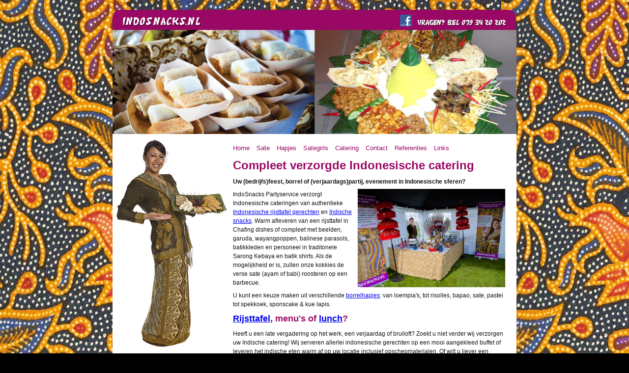

--- FILE ---
content_type: text/html; charset=UTF-8
request_url: http://www.indosnacks.nl/view/5/IndoSnacks-Catering.html
body_size: 3285
content:
<!DOCTYPE html PUBLIC "-//W3C//DTD XHTML 1.0 Transitional//EN" "http://www.w3.org/TR/xhtml1/DTD/xhtml1-transitional.dtd">
<html xmlns="http://www.w3.org/1999/xhtml">
    <head>
        <meta http-equiv="Content-Type" content="text/html; charset=UTF-8" />
        <meta name="author" content="Indosnacks Zoetermeer" />
        <meta name="generator" content="Van der Schot GrafiMedia CMS" />
        <meta name="keywords" content="Compleet, verzorgde, Indonesische, catering, " />
        <meta name="description" content="Uw (bedrijfs)feest, borrel of (verjaardags)partij, evenement in Indonesische sferen?
IndoSnacks Zoetermeer verzorgt Indonesische cateringen / buffetten van authentieke Indonesische rijsttafel gerechten en Indische snacks. Warm afleveren van een rijsttafel in Chafing dishes of compleet verzorgd." />
        <meta name="robots" content="index, follow" />
        <meta http-equiv="content-language" content="nl-nl" />
        <title>Compleet verzorgde Indonesische catering  | Indosnacks Zoetermeer</title>
        <link href="/css/reset.css" rel="stylesheet" type="text/css" />
        <link href="/css/styles.css" rel="stylesheet" type="text/css" />
        <link href="/lib/jquery/fancybox/jquery.fancybox-1.3.1.css" rel="stylesheet" type="text/css" />
        <script type="text/javascript" src="/lib/jquery/jquery-1.4.4.min.js"></script>
        <script type="text/javascript" src="/lib/jquery/jquery.cycle.lite.1.0.min.js"></script>
  		<script type="text/javascript" src="/lib/jquery/jquery.validate.min.js"></script>
		<script type="text/javascript" src="/lib/jquery/fancybox/jquery.fancybox-1.3.1.pack.js"></script>
		<script type="text/javascript" src="/lib/jquery/jquery.calculation.min.js"></script>



		<script type="text/javascript">
		  $(document).ready(function(){

			$(".cycle:first-child").css("display", "block");
			$('.cycle').cycle();		  
		  	
		    $("#contactForm").validate();

			$(".gallery_thumb a").attr('rel', 'gallery').fancybox({
				'overlayColor' : '#000000',
				'cyclic' : true
			});					    
		    
		    
/*
		    $.Calculation.setDefaults({
				// a regular expression for detecting European-style formatted numbers
				reNumbers: /(-?\$?)(\d+(\.\d{3})*(,\d{1,})?|,\d{1,})/g
				// define a procedure to convert the string number into an actual usable number
				, cleanseNumber: function (v){
					// cleanse the number one more time to remove extra data (like commas and dollar signs)
					// use this for European numbers: v.replace(/[^0-9,\-]/g, "").replace(/,/g, ".")
					return v.replace(/[^0-9,\-]/g, "").replace(/,/g, ".");
				}
			})
*/
		    
		    $("input[name^=aantal_]").bind("keyup", recalc);
		    recalc();
		    
		    function recalc(){
		    
			    $("[id^=total_item]").calc(
					// the equation to use for the calculation
					"qty * price",
					// define the variables used in the equation, these can be a jQuery object
					{
						qty: $("input[name^=aantal_]"),
						price: $("[id^=prijs_]")
					},
					// define the formatting callback, the results of the calculation are passed to this function
					function (s){
						// return the number as a dollar amount
						return "€ " + s.toFixed(2);
					},
					// define the finish callback, this runs after the calculation has been complete
					function ($this){
						// sum the total of the $("[id^=total_item]") selector
						var sum = $this.sum();
						
						$("#grandTotal").text(
							// round the results to 2 digits
							"€ " + sum.toFixed(2)
						);
					}
				);
			};
		    
		    
		    	
		  });
		</script>
		
				
		<script type="text/javascript">
		
		  var _gaq = _gaq || [];
		  _gaq.push(['_setAccount', 'UA-22809886-6']);
		  _gaq.push(['_trackPageview']);
		
		  (function() {
		    var ga = document.createElement('script'); ga.type = 'text/javascript'; ga.async = true;
		    ga.src = ('https:' == document.location.protocol ? 'https://ssl' : 'http://www') + '.google-analytics.com/ga.js';
		    var s = document.getElementsByTagName('script')[0]; s.parentNode.insertBefore(ga, s);
		  })();
		
		</script>      
    </head>
    
    <body>
        

<!--        <div style="width: 100%; padding: 20px; background-color: #990864; color: #fff; font-size: 24px; line-height: 36px; text-align: center; margin-bottom: 30px;">
            Van 10 t/m 24 augustus zijn wij wegens vakantie gesloten!! Alvast informatie opvragen? Mail naar info@indosnacks.nl
            
        </div>-->
                
        <div id="wrapper">
			
			
						
			<div id="header">
				
				<a id="facebook" href="https://www.facebook.com/pages/IndoSnacksnl/340479015966749" target="_blank" title="Volg IndoSnacks op FaceBook">Like ons op FaceBook</a>
				
				<div id="header_pics" class="cycle">
					<img src="/images/header/Topfoto.jpg" width="823" height="212" alt="Indosnacks - Indische Catering Zoetermeer" />
					<img src="/images/header/Topfoto1.jpg" width="823" height="212" alt="Indosnacks - Indische Catering Zoetermeer" />
					<img src="/images/header/Topfoto2.jpg" width="823" height="212" alt="Indosnacks - Indische Catering Zoetermeer" />
					<img src="/images/header/Topfoto3.jpg" width="823" height="212" alt="Indosnacks - Indische Catering Zoetermeer" />
				</div>
			
			</div><!-- end #header -->
			
			
			
			<div id="mainholder">
			
			<div id="leftcol">
			
			</div>
			
			
		
<div id="main">
				<div id="nav_top">
					<ul>
					<li><a href="http://www.indosnacks.nl/view/1/Home.html" class="menu_inactive" >Home</a></li><li><a href="http://www.indosnacks.nl/view/16/Sate.html" class="menu_inactive" >Sate</a></li><li><a href="http://www.indosnacks.nl/view/14/Hapjes.html" class="menu_inactive" >Hapjes</a></li><li><a href="http://www.indosnacks.nl/view/2/Sategirls.html" class="menu_inactive" >Sategirls</a></li><li><a href="http://www.indosnacks.nl/view/5/Catering.html" class="menu_active" >Catering</a></li><li><a href="http://www.indosnacks.nl/view/3/Contact.html" class="menu_inactive" >Contact</a></li><li><a href="http://www.indosnacks.nl/view/12/Referenties.html" class="menu_inactive" >Referenties</a></li><li><a href="http://www.indosnacks.nl/view/15/Links.html" class="menu_inactive" >Links</a></li>					</ul>	
				</div>
<div class="clear"></div>


<h1>Compleet verzorgde Indonesische catering </h1>

<p><strong><span xss="removed">Uw (bedrijfs)feest, borrel of (verjaardags)partij, evenement in Indonesische sferen?</span></strong><img width="300" height="200" align="right" alt="" src="/images/image/Catering Golfbaan.jpg"></p>
<p>IndoSnacks Partyservice verzorgt Indonesische cateringen van authentieke <a href="http://www.indosnacks.nl/view/9/Rijsttafel-menus.html">Indonesische rijsttafel gerechten</a> en <a href="http://www.indosnacks.nl/view/14/Hapjes.html">Indische snacks</a>. Warm afleveren van een rijsttafel in Chafing dishes of compleet met beelden, garuda, wayangpoppen, balinese parasols, batikkleden en personeel in traditonele Sarong Kebaya en batik shirts. Als de mogelijkheid er is, zullen onze kokkies de verse sate (ayam of babi) roosteren op een barbecue.</p>
<p>U kunt een keuze maken uit verschillende <a href="http://www.indosnacks.nl/view/14/Hapjes.html">borrelhapjes</a>: van loempia's, tot risolles, bapao, sate, pastei tot spekkoek, sponscake & kue lapis.</p>
<h3><a href="http://www.indosnacks.nl/view/9/Rijsttafel-menus.html">Rijsttafel</a>, menu's of <a href="http://www.indosnacks.nl/view/10/Menus-en-broodjes.html">lunch</a>?</h3>
<p>Heeft u een late vergadering op het werk, een verjaardag of bruiloft? Zoekt u niet verder wij verzorgen uw Indische catering! Wij serveren allerlei indonesische gerechten op een mooi aangekleed buffet of leveren het indische eten warm af op uw locatie inclusief opschepmaterialen. Of wilt u liever een rijsttafel of <a href="http://www.indosnacks.nl/view/10/Menus-en-broodjes.html">nasi/bami rames</a>? Bel ons voor de mogelijkheden. </p>
<h3>Meer weten? Neem direct <a href="http://www.indosnacks.nl/view/3/Contact.html">contact</a> met ons op!</h3>
<p> </p><div class="clear">&nbsp;</div>

	<div id="gallery">	
	
<div class="gallery_thumb"><a href="/images/image/_MG_0661.jpg" ><img src="/index.php/pages/getthumbnail/28" alt=" MG 0661"  /></a></div><div class="gallery_thumb"><a href="/images/image/_MG_0712.jpg" ><img src="/index.php/pages/getthumbnail/29" alt=" MG 0712"  /></a></div><div class="gallery_thumb"><a href="/images/image/_MG_0596.jpg" ><img src="/index.php/pages/getthumbnail/30" alt=" MG 0596"  /></a></div><div class="gallery_thumb"><a href="/images/image/100_0375.JPG" ><img src="/index.php/pages/getthumbnail/8" alt="100 0375"  /></a></div><div class="gallery_thumb"><a href="/images/image/Catering_Indosnacks.jpg" ><img src="/index.php/pages/getthumbnail/10" alt="Catering Indosnacks"  /></a></div><div class="gallery_thumb"><a href="/images/image/100_0264.JPG" ><img src="/index.php/pages/getthumbnail/9" alt="100 0264"  /></a></div></div>



<div class="clear">&nbsp;</div>

  
                    
                    

<div class="clear">&nbsp;</div>                
<div class="clear"> &nbsp; </div>			
</div> <!-- end main -->
<div class="clear"> &nbsp; </div>




	
</div>
</div>
		
<!-- end wrapper -->


<div id="footer">

&copy; 2026 Indosnacks
</div>

    </body>
</html>

--- FILE ---
content_type: text/css
request_url: http://www.indosnacks.nl/css/styles.css
body_size: 1072
content:
@charset "UTF-8";
/* CSS Document */

/* 



*/

body {
margin: 0;
padding:0;
background-color: #000;
background-image: url(/images/body_bg.jpg);
font-family: Arial;
font-size: 12px;
letter-spacing: 0px;
line-height: 18px;
color: #111111;
}

.clear {
float: none;
clear: both;
height: 0px;
}

h1 {
color: #990864;
font-family: Arial; 
font-size: 24px;
line-height: 28px;
font-weight: bold;
margin-bottom: 10px;
}

h3 {
color: #990864;
font-family: Arial; 
font-size: 18px;
line-height: 24px;
font-weight: bold;
margin-bottom: 10px;
}

p {
margin:0 0 8px 0;
}

strong, b {
font-weight: bold;
}

em {
font-style: italic;
}

p img {
margin: 5px;
border: 1px solid #efefef;
}

.prijs {
color: #043882;
font-weight: bold;
font-size: 18px;
}

/* Structuur */

#wrapper {
width:822px;
height: auto;
margin: 0 auto 0 auto;
}

#mainholder {
width:822px;
height: auto;
margin: 0 auto 0 auto;
background-color: #fff;
}




#leftcol {
width: 245px;
height: 450px;
float: left;
margin: 0;
background-image: url(/images/main_bg.jpg);
background-position: top left;
background-repeat: no-repeat;
}



.cycle {
height: 210px;
margin-bottom: 20px;
}



#main {
width:  560px;
margin: 15px 0 0 0;
float: left;
height: auto;
position: relative;
}



#header{
width: 822px;
height: 253px;
background-image: url('/images/header_top.png');
background-repeat: no-repeat;
overflow: hidden;
position: relative;
margin-top: 20px;
}

#header_pics {
margin: 41px 0 0 0;
width: 822px;
height: 213px;
overflow: hidden;
}

a#facebook {
	position: absolute;
	top: 10px;
	left: 585px;
	width: 24px;
	height: 24px;
	text-indent: -1000px;
	overflow: hidden;
	display: block;
	background-image: url(/images/facebook-logo.png);
}


#footer {
width: 822px;
height: 21px;
background-image: url(/images/footer_bg.png);
background-repeat: no-repeat;
margin: 0 auto 0 auto;
text-align: center;
line-height: 21px;
font-size: 10px;
color: #ccc;
}

#footer a {
color: #ccc;
margin-right: 20px;
}

/* Menu top */

#nav_top {


}

#nav_top ul {
list-style: none;
padding: 0;
margin: 0;
}

#nav_top li {
float: left;
}

#nav_top li a {
display: block;
color: #990864;
font-family: Arial;
font-weight: normal;
font-size: 13px;
line-height: 28px;
height: 35px;
width: auto;
padding: 0;
margin: 0 14px 0 0;
text-decoration: none;
text-align: right;
}



/* Bestelformulier */

.bestelform {
width: 100%;
}

.bestelform td {
border-bottom: 1px solid #ccc;
padding: 2px 0;
vertical-align: top;
}

.bestelform input {

}

.bestellen-aantal {
border: 1px solid #ccc;
width: 40px;
}

/* Gallery */

#gallery {

}

.gallery_thumb {

background-color: #fff;
margin: 0 8px 8px 0;
float: left;
overflow: hidden;
text-align: center;
border: 1px solid #262261;
}



/* Contactformulier */

#direct_contact {
width: 100%;
height: auto;
margin: 50px 0;
border-top:dashed 1px #ccc;
padding-top: 20px;
}

#direct_contact label {
display: block;
}

#direct_contact input, #direct_contact textarea  {
border: 1px solid #ccc;
}


#direct_contact textarea {
width: 400px;
height: 200px;
}

#contact_map {
position: absolute;
top: 40px;
left: 300px;
width: 400px;
height: 280px;
}

.error {
color:#cc0000;
}

